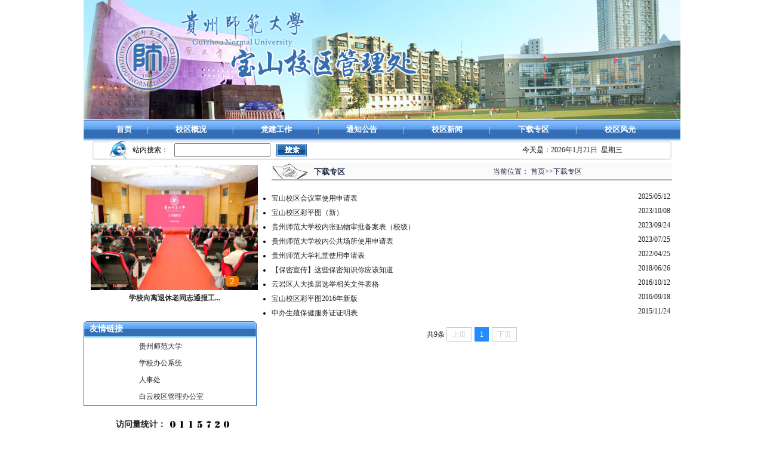

--- FILE ---
content_type: text/html
request_url: https://bsglb.gznu.edu.cn/xzzq.htm
body_size: 30280
content:
<!DOCTYPE html PUBLIC "-//W3C//DTD XHTML 1.0 Transitional//EN" "http://www.w3.org/TR/xhtml1/DTD/xhtml1-transitional.dtd">
<html><head><title>下载专区-贵州师范大学宝山校区管理处</title><meta name="pageType" content="2">
<meta name="pageTitle" content="下载专区">
<META Name="keywords" Content="贵州师范大学，宝山校区，管理处" />





<meta content="text/html; charset=UTF-8" http-equiv="Content-Type">
<style>
body {  
 margin-left: 0px;
 margin-top: 0px;
 margin-right: 0px;
 margin-bottom: 0px;}
table{font-family:"宋体"; font-size:12px;}
a:link{text-decoration:none;}
a:visited{text-decoration:none;}
.style2{font-size:14px; font-weight:bold; color:#ffffff;}
</style>


<!--Announced by Visual SiteBuilder 9-->
<link rel="stylesheet" type="text/css" href="_sitegray/_sitegray_d.css" />
<script language="javascript" src="_sitegray/_sitegray.js"></script>
<!-- CustomerNO:7765626265723230657a475650505742000300014f55 -->
<link rel="stylesheet" type="text/css" href="list.vsb.css" />
<script type="text/javascript" src="/system/resource/js/counter.js"></script>
<script type="text/javascript">_jsq_(1044,'/list.jsp',-1,1220606376)</script>
</head>
<body>

<TABLE border="0" cellspacing="0" cellpadding="0" width="1000" align="center">
<TBODY>
<TR>
<TD height="201" width="291">
<img src="images/logo_banner.jpg" />
</TD></TR></TBODY></TABLE>
<table border="0" cellspacing="0" cellpadding="0" width="1000" align="center">
<tbody>
<tr>
<td width="2"><img src="images/menubg_01.gif"></td>
<td background="images/menubg_02.gif" width="996" align="center"><style type="text/css">
td.b1_0_{FONT-SIZE:9pt;}
td.b2_0_{FONT-SIZE:9pt;}
td.b3_0_{FONT-SIZE:9pt;BORDER-BOTTOM: #5c9fee 1px solid;BACKGROUND-COLOR: #326db1;WIDTH: 120px;HEIGHT: 26px;}
td.b4_0_{FONT-SIZE:9pt;BACKGROUND-COLOR: #5c9fee;WIDTH: 120px;HEIGHT: 26px;}
a.menu0_0_:link {TEXT-DECORATION: none;};
a.menu0_0_:visited { TEXT-DECORATION: none;};
a.menu0_0_:hover {TEXT-DECORATION: none;};
a.menu0_0_:active {TEXT-DECORATION: none;};
table.tb1_0_{FONT-SIZE:9pt;border:0;}
span.s1_0_{BACKGROUND-POSITION-Y: center;COLOR: #ffffff;FONT-SIZE: 10pt;FONT-WEIGHT: bold;TEXT-DECORATION: none;}
span.s2_0_{FONT-SIZE: 9pt;COLOR: #ffffff;LINE-HEIGHT: 160%;}
span.s10_0_{BACKGROUND-POSITION-Y: center;COLOR: #fff;FONT-SIZE: 10pt;FONT-WEIGHT: bold;TEXT-DECORATION: none;}
span.s20_0_{FONT-SIZE: 9pt;COLOR: #ffffff;LINE-HEIGHT: 160%;}
</style>
<SCRIPT language="javascript"> 
 var showfix_0_ = 1;
 var isvertical_0_ = false;
</SCRIPT>
<script language="javascript" src="/system/resource/js/menu/text.js"></script>
<TABLE id="t1_0_" cellSpacing="0" cellPadding="0" border="0" height="0" width="940"><TR><TD valign="center"></TD><TD valign="middle" height="33" width="0" nowrap class="b1_0_" align="center" id="a_0_1005" onmouseover="tshowLayers('1005','b2_0_', '_0_')" onmouseout="thideLayers('1005','b1_0_', '_0_','true','true')"><a class="menu0_0_" href="index.htm"><span class="fontstyle49164">&nbsp;首页&nbsp;</span></a></TD><TD valign="center" class="leaderfont49164">|</TD><TD valign="middle" width="0" nowrap class="b1_0_" align="center" id="a_0_1046" onmouseover="tshowLayers('1046','b2_0_', '_0_')" onmouseout="thideLayers('1046','b1_0_', '_0_','true','true')"><a class="menu0_0_" href="xqgk.htm"><span class="fontstyle49164">&nbsp;校区概况&nbsp;</span></a></TD><TD valign="center" class="leaderfont49164">|</TD><TD valign="middle" width="0" nowrap class="b1_0_" align="center" id="a_0_1045" onmouseover="tshowLayers('1045','b2_0_', '_0_')" onmouseout="thideLayers('1045','b1_0_', '_0_','true','true')"><a class="menu0_0_" href="djgz.htm"><span class="fontstyle49164">&nbsp;党建工作&nbsp;</span></a></TD><TD valign="center" class="leaderfont49164">|</TD><TD valign="middle" width="0" nowrap class="b1_0_" align="center" id="a_0_1007" onmouseover="tshowLayers('1007','b2_0_', '_0_')" onmouseout="thideLayers('1007','b1_0_', '_0_','true','true')"><a class="menu0_0_" href="tzgg.htm"><span class="fontstyle49164">&nbsp;通知公告&nbsp;</span></a></TD><TD valign="center" class="leaderfont49164">|</TD><TD valign="middle" width="0" nowrap class="b1_0_" align="center" id="a_0_1009" onmouseover="tshowLayers('1009','b2_0_', '_0_')" onmouseout="thideLayers('1009','b1_0_', '_0_','true','true')"><a class="menu0_0_" href="xqxw.htm"><span class="fontstyle49164">&nbsp;校区新闻&nbsp;</span></a></TD><TD valign="center" class="leaderfont49164">|</TD><TD valign="middle" width="0" nowrap class="b1_0_" align="center" id="a_0_1044" onmouseover="tshowLayers('1044','b2_0_', '_0_')" onmouseout="thideLayers('1044','b1_0_', '_0_','true','true')"><a class="menu0_0_" href="xzzq.htm"><span class="fontstyle49164">&nbsp;下载专区&nbsp;</span></a></TD><TD valign="center" class="leaderfont49164">|</TD><TD valign="middle" width="0" nowrap class="b1_0_" align="center" id="a_0_1012" onmouseover="tshowLayers('1012','b2_0_', '_0_')" onmouseout="thideLayers('1012','b1_0_', '_0_','true','true')"><a class="menu0_0_" href="xqfg.htm"><span class="fontstyle49164">&nbsp;校区风光&nbsp;</span></a></TD></TR></TR><TR><td align="left" nowrap></td><td></td><td align="left" nowrap></td><td></td><td align="left" nowrap></td><td></td><td align="left" nowrap></td><td></td><td align="left" nowrap></td><td></td><td align="left" nowrap></td><td></td><td align="left" nowrap></td><td></td></TR></table></td>
<td width="2"><img src="images/menubg_03.gif"></td></tr></tbody></table>
<table border="0" cellspacing="0" cellpadding="0" width="1000" background="images/1_r3_c1.png" align="center" height="31" valign="bottom">
<tbody>
<tr>
<td width="81" align="right"><img src="images/1_r3_c1_r2_c2.png" width="33" height="30"></td>
<td class="sousuo" align="left"><!-- 3.1.3版本 -->



<script language="javascript" src="/system/resource/js/base64.js"></script><script language="javascript" src="/system/resource/js/jquery/jquery-latest.min.js"></script><script language="javascript" src="/system/resource/vue/vue.js"></script><script language="javascript" src="/system/resource/vue/bluebird.min.js"></script><script language="javascript" src="/system/resource/vue/axios.js"></script><script language="javascript" src="/system/resource/vue/polyfill.js"></script><script language="javascript" src="/system/resource/vue/token.js"></script><LINK href="/system/resource/vue/static/element/index.css" type="text/css" rel="stylesheet"><script language="javascript" src="/system/resource/vue/static/element/index.js"></script><script language="javascript" src="/system/resource/vue/static/public.js"></script><script language="javascript" src="/system/resource/openapp/search/js/containsHtmlTags.js"></script><script language="javascript" src="/system/resource/openapp/search/layui/layui.js"></script><style>
  
</style>
<div id="divu1"></div>
<script type="text/html" id="htmlu1">
    <div id="appu1">
        <div v-if="!isError">

<table cellspacing="0" cellpadding="5" border="0">
    <tbody>
        <tr>
            <td valign="middle" nowrap="nowrap" height="22">
                <font class="leaderfont49181">站内搜索：</font>

                <input type="hidden" name="condition" value="0">
            </td>
            <td><span id="intextspana49181a"></span>
            <input size="18"  name="INTEXT" class="querystyle49181" style="height:17px" autocomplete=off v-model=query.keyWord @keyup.enter="onSubmit">
            </td>
            <td nowrap="nowrap" height="1" align="absmiddle">
                <input type="image" src="images/1_r3_c1_r4_c6.png" valign="bottom" style="cursor: hand"  value="" v-on:click="onSubmit()"/>
            </td>
        </tr>

    </tbody>
</table>

            
        </div>
        <div v-if="isError" style="color: #b30216; font-size:18px;text-align: center;padding:20px;">
            应用维护中！
        </div>
    </div>
</script>
<script>
    $("#divu1").html($("#htmlu1").text());
</script>
<script>
    var appOwner = "1220606376";
    var token = 'tourist';
    var urlPrefix = "/aop_component/";

    jQuery.support.cors = true;
    $.ajaxSetup({
        beforeSend: function (request, settings) {
            request.setRequestHeader("Authorization", token);
            request.setRequestHeader("owner", appOwner);
        }
    });

    new Vue({
        el: "#appu1",
        data: function () {
            return {
                query: {
                    keyWord: "",//搜索关键词
                    owner: appOwner,
                    token: token,
                    urlPrefix: urlPrefix,
                    lang:"i18n_zh_CN"
                },
                isError: false
            }
        },
        mounted: function () {
            var _this = this;
            // _this.init();
        },
        methods: {
            init: function(){
                $.ajax({
                    url: "/aop_component//webber/search/test",
                    type: "get",
                    success: function (response) {
                        if (response.code == "0000") {
                        } else if (response.code == "220") {
                            _this.isError = true;
                            console.log(response);
                        } else if (!response.code) {
                            _this.isError = true;
                            console.log(response);
                        }
                    },
                    error: function (response) {
                        _this.isError = true;
                    }
                });
            },
            onSubmit: function (e) {
                var url = "/aop_views/search/modules/resultpc/soso.html";
                if ("10" == "1" || "10" == "2") {
                    url = "" + url;
                }
                var _this = this;
                var query = _this.query;
                if (url.indexOf("?") > -1) {
                    url = url.split("?")[0];
                }
                if (query.keyWord) {
                    var query = new Base64().encode(JSON.stringify(query));
                    window.open(url + "?query=" + query);
                } else {
                    alert("请填写搜索内容")
                }
            },
        }
    })
</script>

<script>
   var appElementu1 = document.querySelector("#appu1");
   if (appElementu1 && appElementu1.__vue__) {

   } else {
      $("#divu1").html($("#htmlu1").text());
      var appOwner = "1220606376";   
      var urlPrefix = "/aop_component/";
      var ifLogin="";
      var token = ifLogin=='true'?gettoken(10, true).trim():'tourist';
      if (containsHtmlTags(token) || !token) { 
         token = 'tourist';
      }
      jQuery.support.cors = true;
      $.ajaxSetup({
        beforeSend: function (request, settings) {
            request.setRequestHeader("Authorization", token);
            request.setRequestHeader("owner", appOwner);
        }
      });
      var queryInfou1 = {
        query: {
            keyWord: "",//搜索关键词
            owner: appOwner,
            token: token,
            urlPrefix: urlPrefix,
            lang:"i18n_zh_CN"
        },
        isError: false
      };
      function keyUpFunu1(e){
        var theEvent = e || window.event;
        var keyCode = theEvent.keyCode || theEvent.which || theEvent.charCode;
        if(keyCode == 13){
          onSubmitu1();
        }
      };

      function onSubmitu1(e) {
        queryInfou1.query.keyWord= $("#appu1  .qwss").val();
        
        var url = "/aop_views/search/modules/resultpc/soso.html";      
        if ("10" == "1" || "10" == "2") {
           url = "" + url;
        }
        var query = queryInfou1.query;
        if (url.indexOf("?") > -1) {
            url = url.split("?")[0];
        }
        if (query.keyWord) {
            var query = new Base64().encode(JSON.stringify(query));
            window.open(url + "?query=" + query);
        } else {
            alert("请填写搜索内容")
        }
      };
   }
</script></td>
<td width="437" align="right">&nbsp;今天是：</td>
<td class="time" width="232"><script language="javascript" src="/system/resource/js/calendar/simple.js"></script>               
<script language="JavaScript">
//阳历
var c_Calendar49174EnDateString;

var c_Calendar49174WeekDayString;

//阴历
var c_Calendar49174CnDateString;
//节气
var c_Calendar49174JQString;
//年
var c_Calendar49174YearString;
//月
var c_Calendar49174MonthString;
//日
var c_Calendar49174DayString;
//周
var c_Calendar49174WeekString;
//显示
var c_Calendar49174ShowString;
function RunGLNL49174()
{          
    var  sc =new Simple_Calendar ();
    sc.init();
    c_Calendar49174CnDateString=sc.getCnDateString();
    c_Calendar49174WeekDayString=sc.getCalendarWeekString();
    c_Calendar49174JQString=sc.getJQString();
    c_Calendar49174EnDateString=sc.getEnDateString();
    c_Calendar49174YearString=sc.getYearString();
    c_Calendar49174MonthString=sc.getMonthString();
    c_Calendar49174DayString=sc.getDayString();
    c_Calendar49174WeekString=sc.getWeekString();
    c_Calendar49174ShowString= "";
}
RunGLNL49174();
      
c_Calendar49174ShowString+=c_Calendar49174EnDateString; 
c_Calendar49174ShowString+="&nbsp;&nbsp;"+c_Calendar49174WeekDayString; 



</script>
<div id="c_lunar49174" class="fontstyle49174"></div>
<script>
	document.getElementById("c_lunar49174").innerHTML = c_Calendar49174ShowString;
</script>
</td></tr></tbody></table>
<table border="0" cellspacing="0" cellpadding="0" width="1000" align="center" style="margin-top: 5px">
<tbody>
<tr>
<td valign="top" width="300" style="width: 280px">
<table width="280" height="250">
<tbody>
<tr>
<td valign="top" align="left" style="padding-left: 10px">
<LINK href="/system/resource/style/component/news/list/imagechangenews.css" type="text/css" rel="stylesheet">
<script language="javascript" src="/system/resource/js/news/imagechangenews.js"></script><script language="JavaScript">
var u_u3_icn = new ImageChangeNews("u_u3_", 280, 210, 4, 2.0, true, false, false, true, false,"#u_u3_centerCutImg");

//初始化图片, 并启动定时
function u_u3_init_img()
{

    u_u3_icn.addimg("\/__local\/0\/D3\/3C\/0F28545E47EAE24EA8168A728FC_8382F978_DEED.jpg", "info\/1009\/86155.htm", "学校召开第七届教职工代表...", "","学校召开第七届教职工代表大会暨第十届工会会员代表大会第三次会议");

    u_u3_icn.addimg("\/__local\/F\/AB\/F4\/1501BC25C72D389AF3BB82597B3_581A03FE_D197.jpg", "info\/1009\/86095.htm", "学校向离退休老同志通报工...", "","学校向离退休老同志通报工作情况");

    u_u3_icn.addimg("https:\/\/news.gznu.edu.cn\/__local\/F\/A4\/47\/163829C836925E84EFA09033A2D_3BBA95EA_5E6EA.png", "info\/1009\/1369.htm", "同心抗疫师大人 | 疫情当前...", "","同心抗疫师大人 | 疫情当前，他们用“心”护航学生安全");

    u_u3_icn.changeimg(0);
}
</script><table cellspacing="0" cellpadding="0" border="0" style="padding:0px margin:0px; border:0px">
    <tr><td>
        <div id="u_u3_centerCutImg" style="OVERFLOW: hidden;height:210px;width:280px">
            <div id="u_u3_div" align="center" style="padding:0px;margin:0px;border:0px solid black;background-color:#000000;FILTER: progid:DXImageTransform.Microsoft.RevealTrans (duration=2.0,transition=23);height:210px;width:280px">
                <div id="u_u3_imgdiv" style="padding:0px;border:0px;"><a id="u_u3_url" target="_blank"><img id="u_u3_pic" border="0" src="/system/resource/images/space.gif"></a></div>
            </div>
            <div style="filter:alpha(style=1,opacity=10,finishOpacity=80);width:280px;height:19px;text-align:right;top:-19px;position:relative;padding:0px;margin:0px;border:0px;">
<a href="javascript:u_u3_icn.changeimg(0)" ; id="u_u3_selectNode0" class="imagechangenews_pnode" target="_self">1</a><a href="javascript:u_u3_icn.changeimg(1)" ; id="u_u3_selectNode1" class="imagechangenews_pnode" target="_self">2</a><a href="javascript:u_u3_icn.changeimg(2)" ; id="u_u3_selectNode2" class="imagechangenews_pnode" target="_self">3</a>
            </div></div></td></tr>
       
    <tr><td height="25">
        <div align="center" style="overflow:hidden;text-overflow:ellipsis;height:25px;width:280px;"><a target="_blank" class="titlestyle49165" id="u_u3_newstitle"></a></div>
    </td></tr>
<div align="left" display="none" style="overflow:hidden;text-overflow:ellipsis;height:0px;width:280px;padding-left:2px;padding-right:2px"><a target="_blank" class="summarystyle49165" id="u_u3_newssummary"></a></div>   
</table><SCRIPT language="JavaScript">u_u3_init_img();</SCRIPT></td></tr>
<tbody></tbody></table>
<table cellspacing="0" cellpadding="0" width="300">
<tbody>
<tr>
<tr>
<td height="15"></td></tr>
<tr>
<td class="style2" align="left" style="padding-left: 10px;background: url(images/xglj.gif) no-repeat;height: 27px">友情链接</td></tr>
<tr>
<td height="50" valign="top" align="left">
<table border="0" cellspacing="0" cellpadding="0" width="290" style="border-bottom: #245bb5 1px solid;border-left: #245bb5 1px solid;border-right: #245bb5 1px solid">
<tbody>
<tr>
<td height="50" align="center">     
     
  
     
 
<script language="javascript" src="/system/resource/js/dynclicks.js"></script>
<table border="0" width="0">     
    <tr>   
            <td align="absmiddle">
<span class="leaderstyle49166"></span></td>     
            <td width="0" align="left">   
                <A class="c49166" HREF="http://www.gznu.edu.cn" onclick="_addDynClicks('wburl',1220606376,5623)" title="贵州师范大学">贵州师范大学</A>
                 
            </td>     
</tr><tr>   
            <td align="absmiddle">
<span class="leaderstyle49166"></span></td>     
            <td width="0" align="left">   
                <A class="c49166" HREF="http://oa.gznu.edu.cn" onclick="_addDynClicks('wburl',1220606376,5626)" title="学校办公系统">学校办公系统</A>
                 
            </td>     
</tr><tr>   
            <td align="absmiddle">
<span class="leaderstyle49166"></span></td>     
            <td width="0" align="left">   
                <A class="c49166" HREF="http://rsc.gznu.edu.cn" onclick="_addDynClicks('wburl',1220606376,5627)" title="人事处">人事处</A>
                 
            </td>     
</tr><tr>   
            <td align="absmiddle">
<span class="leaderstyle49166"></span></td>     
            <td width="0" align="left">   
                <A class="c49166" HREF="http://sub.gznu.edu.cn/bygb/" onclick="_addDynClicks('wburl',1220606376,5624)" title="白云校区管理办公室">白云校区管理办公室</A>
                 
            </td>     
</tr></table></td></tr></tbody></table></td></tr></tbody></table>
<table style="width: 300px;height: 62px">
<tbody>
<tr>
<td align="left">     
<table width="1%" align="center">
    <tr>

        <td valign="middle" nowrap><span class="btextstyle49167">访问量统计：</span></td>
        
        <td valign="middle" nowrap><img src="/system/_component/jsq/counter.jsp?wbtreeid=1044&owner=1220606376&len=7&style=19&basenum=28231&countertype=TOTAL_COUNTER"></td>
        
    </tr>
</table></td></tr></tbody></table></td>
<td valign="top" align="center">
<table border="0" cellspacing="0" cellpadding="0" width="671" align="center">
<tbody>
<tr>
<td height="30" background="images/listbg_05.gif" width="71"></td>
<td background="images/listbg_06.gif" width="300" align="left"><span class="windowstyle49178">
下载专区</span></td>
<td background="images/listbg_06.gif" width="300" align="left">  
<table class="winstyle49172" cellspacing="0" cellpadding="0"><tr><td nowrap>当前位置：   
<a href="index.htm"><span class="fontstyle49172">首页</span></a><span class="splitflagstyle49172">>></span><a href="xzzq.htm"><span class="fontstyle49172">下载专区</span></a></td></tr></table></td></tr></tbody></table>
<table border="0" cellspacing="0" cellpadding="0" width="671" align="center" style="margin-top: 5px">
<tbody>
<tr>
<td align="left"><script language="javascript" src="/system/resource/js/centerCutImg.js"></script><script language="javascript" src="/system/resource/js/ajax.js"></script><div>
    <UL class="winstyle49182">
           
        
        
        
        <li style="font-size:9pt">
        
          
            
          <a class="c49182" href="info/1044/1301.htm" target="_blank" title="宝山校区会议室使用申请表" se_prerender_url="complete">宝山校区会议室使用申请表
          
          
              <span width="1%" nowrap="" valign="middle" align="right" class="timestyle49182">2025/05/12&nbsp;</span>     
        
 
        
          </a>  
                    
        
        </li>  
        
       
        
 
        
        
       
        
        
        
        <li style="font-size:9pt">
        
          
            
          <a class="c49182" href="info/1044/1172.htm" target="_blank" title="宝山校区彩平图（新）" se_prerender_url="complete">宝山校区彩平图（新）
          
          
              <span width="1%" nowrap="" valign="middle" align="right" class="timestyle49182">2023/10/08&nbsp;</span>     
        
 
        
          </a>  
                    
        
        </li>  
        
       
        
 
        
        
       
        
        
        
        <li style="font-size:9pt">
        
          
            
          <a class="c49182" href="info/1044/1333.htm" target="_blank" title="贵州师范大学校内张贴物审批备案表（校级）" se_prerender_url="complete">贵州师范大学校内张贴物审批备案表（校级）
          
          
              <span width="1%" nowrap="" valign="middle" align="right" class="timestyle49182">2023/09/24&nbsp;</span>     
        
 
        
          </a>  
                    
        
        </li>  
        
       
        
 
        
        
       
        
        
        
        <li style="font-size:9pt">
        
          
            
          <a class="c49182" href="info/1044/1334.htm" target="_blank" title="贵州师范大学校内公共场所使用申请表" se_prerender_url="complete">贵州师范大学校内公共场所使用申请表
          
          
              <span width="1%" nowrap="" valign="middle" align="right" class="timestyle49182">2023/07/25&nbsp;</span>     
        
 
        
          </a>  
                    
        
        </li>  
        
       
        
 
        
        
       
        
        
        
        <li style="font-size:9pt">
        
          
            
          <a class="c49182" href="info/1044/1324.htm" target="_blank" title="贵州师范大学礼堂使用申请表" se_prerender_url="complete">贵州师范大学礼堂使用申请表
          
          
              <span width="1%" nowrap="" valign="middle" align="right" class="timestyle49182">2022/04/25&nbsp;</span>     
        
 
        
          </a>  
                    
        
        </li>  
        
       
        
 
        
        
       
        
        
        
        <li style="font-size:9pt">
        
          
            
          <a class="c49182" href="info/1044/1122.htm" target="_blank" title="【保密宣传】这些保密知识你应该知道" se_prerender_url="complete">【保密宣传】这些保密知识你应该知道
          
          
              <span width="1%" nowrap="" valign="middle" align="right" class="timestyle49182">2018/06/26&nbsp;</span>     
        
 
        
          </a>  
                    
        
        </li>  
        
       
        
 
        
        
       
        
        
        
        <li style="font-size:9pt">
        
          
            
          <a class="c49182" href="info/1044/1067.htm" target="_blank" title="云岩区人大换届选举相关文件表格" se_prerender_url="complete">云岩区人大换届选举相关文件表格
          
          
              <span width="1%" nowrap="" valign="middle" align="right" class="timestyle49182">2016/10/12&nbsp;</span>     
        
 
        
          </a>  
                    
        
        </li>  
        
       
        
 
        
        
       
        
        
        
        <li style="font-size:9pt">
        
          
            
          <a class="c49182" href="info/1044/1063.htm" target="_blank" title="宝山校区彩平图2016年新版" se_prerender_url="complete">宝山校区彩平图2016年新版
          
          
              <span width="1%" nowrap="" valign="middle" align="right" class="timestyle49182">2016/09/18&nbsp;</span>     
        
 
        
          </a>  
                    
        
        </li>  
        
       
        
 
        
        
       
        
        
        
        <li style="font-size:9pt">
        
          
            
          <a class="c49182" href="info/1044/1035.htm" target="_blank" title="申办生殖保健服务证证明表" se_prerender_url="complete">申办生殖保健服务证证明表
          
          
              <span width="1%" nowrap="" valign="middle" align="right" class="timestyle49182">2015/11/24&nbsp;</span>     
        
 
        
          </a>  
                    
        
        </li>  
        
       
        
 
        
        
    </UL>
    <link rel="stylesheet" Content-type="text/css" href="/system/resource/css/pagedown/sys.css"><div class="pb_sys_common pb_sys_normal pb_sys_style1" style="margin-top:10px;text-align:center;"><span class="p_t">共9条</span> <span class="p_pages"><span class="p_first_d p_fun_d">首页</span><span class="p_prev_d p_fun_d">上页</span><span class="p_no_d">1</span><span class="p_next_d p_fun_d">下页</span><span class="p_last_d p_fun_d">尾页</span></span></div>
</div><script>_showDynClickBatch(['dynclicks_u8_1301','dynclicks_u8_1172','dynclicks_u8_1333','dynclicks_u8_1334','dynclicks_u8_1324','dynclicks_u8_1122','dynclicks_u8_1067','dynclicks_u8_1063','dynclicks_u8_1035'],[1301,1172,1333,1334,1324,1122,1067,1063,1035],"wbnews", 1220606376)</script></td></tr></tbody></table></td></tr></tbody></table>
<table border="0" cellspacing="0" cellpadding="0" width="1000" align="center" height="5">
<tbody>
<tr>
<td></td></tr></tbody></table>
<table border="0" cellspacing="0" cellpadding="0" width="1000" background="images/bottom.gif" align="center" height="96" style="background-repeat: no-repeat">
<tbody>
<tr>
<td height="20">&nbsp;</td></tr>
<tr>
<td height="23" valign="top" align="center"><script language="javascript">
function dosuba49177a()
{
    try{
		var ua = navigator.userAgent.toLowerCase();
		if(ua.indexOf("msie 8")>-1)
		{
			window.external.AddToFavoritesBar(document.location.href,document.title,"");//IE8
		}else if(ua.toLowerCase().indexOf("rv:")>-1)
        {
            window.external.AddToFavoritesBar(document.location.href,document.title,"");//IE11+
        }else{
			if (document.all) 
			{
				window.external.addFavorite(document.location.href, document.title);
			}else if(window.sidebar)
			{
				window.sidebar.addPanel( document.title, document.location.href, "");//firefox
			}
			else
			{
				alert(hotKeysa49177a());
			}
		}

    }
    catch (e){alert("无法自动添加到收藏夹，请使用 Ctrl + d 手动添加");}
}
function hotKeysa49177a() 
{
	var ua = navigator.userAgent.toLowerCase(); 
	var str = "";    
	var isWebkit = (ua.indexOf('webkit') != - 1); 
	var isMac = (ua.indexOf('mac') != - 1);     
	if (ua.indexOf('konqueror') != - 1) 
	{  
		str = 'CTRL + B'; // Konqueror   
	} 
	else if (window.home || isWebkit || isMac) 
	{        
		str = (isMac ? 'Command/Cmd' : 'CTRL') + ' + D'; // Netscape, Safari, iCab, IE5/Mac   
	}
	return ((str) ? '无法自动添加到收藏夹，请使用' + str + '手动添加' : str);
}
function setHomepagea49177a()
{
	var url = document.location.href;
    if (document.all)
    {
        document.body.style.behavior='url(#default#homepage)';
        document.body.setHomePage(url);
    }
    else if (window.sidebar)
    {
        if(window.netscape)
        {
             try{
                  netscape.security.PrivilegeManager.enablePrivilege("UniversalXPConnect");
             }catch (e){
                   alert("该操作被浏览器拒绝，如果想启用该功能，请在地址栏内输入 about:config,然后将项 signed.applets.codebase_principal_support 值该为true");
             }
    	}
	var prefs = Components.classes['@mozilla.org/preferences-service;1'].getService(Components. interfaces.nsIPrefBranch);
	prefs.setCharPref('browser.startup.homepage',url);
	}
	else
	{
		alert("浏览器不支持自动设为首页，请手动设置");
	}
}
</script><table><tr><td style="font-size:9pt"><A href="javascript:setHomepagea49177a()"><span class="font49177">设为首页</span></A>&nbsp;<span class="splitcharstyle49177"> | </span>&nbsp;<A onclick="javascript:dosuba49177a();" href="#"><span class="font49177">加入收藏</span></A></td></tr></table></td></tr>
<tr>
<td valign="center" align="center"><P align="center"><FONT color="#333333">贵州师范大学宝山校区管理处&nbsp;&nbsp; 版权所有</FONT></P>
<P align="center"><FONT color="#333333">地址：贵州省贵阳市宝山北路116号 </FONT></P>
<P align="center"><FONT color="#333333">电话：0851----86690600</FONT></P></td></tr></tbody></table>

</body></html>


































--- FILE ---
content_type: text/css
request_url: https://bsglb.gznu.edu.cn/list.vsb.css
body_size: 4629
content:
.erjifontover49164{ font-size: 9pt; color: #ffffff; line-height: 160% ;}
.leaderfont49164{ background-position-y: center; color: #fff; font-size: 9pt ;}
.erjibackground49164{ border-bottom: #5c9fee 1px solid; background-color: #326db1; width: 120px; height: 26px ;}
.currentfontStyle49164{ color: #cc0000; font-size: 10pt; font-weight: bold; text-decoration: none ;}
.fontstyle49164{ background-position-y: center; color: #fff; font-size: 10pt; font-weight: bold; text-decoration: none ;}
.yijifontover49164{ background-position-y: center; color: #ffffff; font-size: 10pt; font-weight: bold; text-decoration: none ;}
.erjibackgroundover49164{ background-color: #5c9fee; width: 120px; height: 26px ;}
.ejfontstyle49164{ font-size: 9pt; color: #ffffff; line-height: 160% ;}

.font49174{ font-size: 9pt ;}
.fontstyle49174{ font-size: 9pt; color: #222222; font-family: 宋体 ;}

.summarystyle49165{ line-height: 150%; color: #222222; font-size: 9pt ;}
.titlestyle49165{ line-height: 220%; color: #222222; font-size: 9pt; font-weight: bold; text-decoration: none ;}

.leaderstyle49166{ font-size: 9pt; color: #222222 ;}
.morestyle49166{ font-size: 9pt ;}
.linkstyle49166{ line-height: 2; color: #222222; font-size: 9pt ;}
.jumpstyle49166{ font-size: 9pt; font-family: 宋体 ;}
A.c49166 {
line-height: 2; color: #222222; font-size: 9pt 
;}
A.c49166:link {
color:;}
A.c49166:visited {
color:;}
A.c49166:active {
color: ;}
A.c49166:hover {
color: ;}
.btextstyle49167{ font-family: 宋体; color: #222222; font-size: 14px; font-weight: bold ;}

.windowstyle49178{ font-family: 宋体; color: #202646; font-size: 10pt; font-weight: bold ;}

.splitflagstyle49172{ color: #1f2545 ;}
.fontstyle49172{ font-size: 9pt; color: #1f2545; text-decoration: none ;}
.winstyle49172{ font-size: 9pt; color: #1f2545; font-family: 宋体 ;}

.clickstyle49182{ line-height: 150%;color: #222222;font-size: 9pt;}
.leaderfont49182{ line-height: 200%;color: #222222;font-size: 9pt;}
.titlestyle49182{ line-height: 200%;font-size: 9pt;text-decoration: none;}
.columnstyle49182{ line-height: 150%;color: #222222;font-size: 9pt;text-decoration: none;}
.timestyle49182{ line-height: 150%;color: #222222;font-size: 9pt; float:right; text-align:right;}
.buttonstyle49182{ font-size: 9pt;}
.winstyle49182{ padding: 0px;}
A.c49182 {
line-height: 200%; font-size: 9pt; text-decoration: none 
;}
A.c49182:link {
color:#222222;}
A.c49182:visited {
color:#222222;}
A.c49182:active {
color: #222222;}
A.c49182:hover {
color: #cc0000;}.summarystyle49165{ line-height: 150%;color: #222222;font-size: 9pt;}
.titlestyle49165{ line-height: 220%;color: #222222;font-size: 9pt;font-weight: bold;text-decoration: none;}
.leaderstyle49166{ font-size: 9pt;color: #222222;}
.morestyle49166{ font-size: 9pt;}
.linkstyle49166{ line-height: 2;color: #222222;font-size: 9pt;}
.jumpstyle49166{ font-size: 9pt;font-family: 宋体;}
A.c49166 {
line-height: 2; color: #222222; font-size: 9pt 
;}
A.c49166:link {
color:;}
A.c49166:visited {
color:;}
A.c49166:active {
color: ;}
A.c49166:hover {
color: ;}.btextstyle49167{ font-family: 宋体;color: #222222;font-size: 14px;font-weight: bold;}
.splitflagstyle49172{ color: #1f2545;}
.fontstyle49172{ font-size: 9pt;color: #1f2545;text-decoration: none;}
.winstyle49172{ font-size: 9pt;color: #1f2545;font-family: 宋体;}
.font49174{ font-size: 9pt;}
.fontstyle49174{ font-size: 9pt;color: #222222;font-family: 宋体;}
.splitcharstyle49177{ font-family: 宋体;color: #333333;font-size: 9pt;}
.font49177{ font-family: 宋体;color: #333333;font-size: 9pt;text-decoration: none;}
.windowstyle49178{ font-family: 宋体;color: #202646;font-size: 10pt;font-weight: bold;}
.erjifontover49164{ font-size: 9pt;color: #ffffff;line-height: 160%;}
.leaderfont49164{ background-position-y: center;color: #fff;font-size: 9pt;}
.erjibackground49164{ border-bottom: #5c9fee 1px solid;background-color: #326db1;width: 120px;height: 26px;}
.currentfontStyle49164{ color: #cc0000;font-size: 10pt;font-weight: bold;text-decoration: none;}
.fontstyle49164{ background-position-y: center;color: #fff;font-size: 10pt;font-weight: bold;text-decoration: none;}
.yijifontover49164{ background-position-y: center;color: #ffffff;font-size: 10pt;font-weight: bold;text-decoration: none;}
.erjibackgroundover49164{ background-color: #5c9fee;width: 120px;height: 26px;}
.ejfontstyle49164{ font-size: 9pt;color: #ffffff;line-height: 160%;}
.splitcharstyle49177{ font-family: 宋体; color: #333333; font-size: 9pt ;}
.font49177{ font-family: 宋体; color: #333333; font-size: 9pt; text-decoration: none ;}

